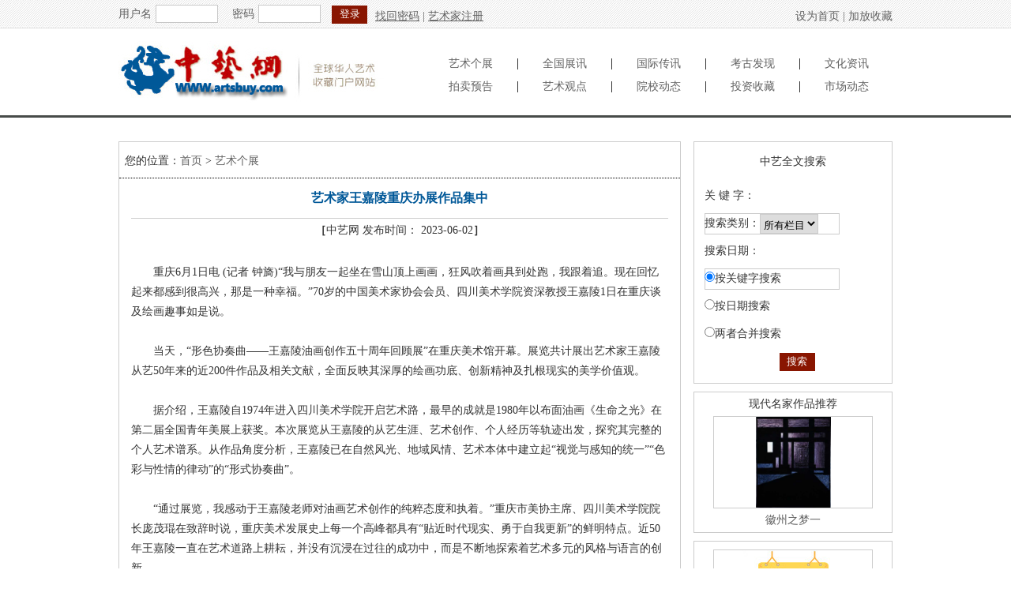

--- FILE ---
content_type: text/html; charset=utf-8
request_url: http://www.artsbuy.com/InfoDetail.aspx?Id=61896
body_size: 18455
content:


 
<!DOCTYPE html PUBLIC "-//W3C//DTD XHTML 1.0 Transitional//EN" "http://www.w3.org/TR/xhtml1/DTD/xhtml1-transitional.dtd">
<html xmlns="http://www.w3.org/1999/xhtml">
<head>
 

<title> 艺术家王嘉陵重庆办展作品集中-中国艺术家网络认证机构 </title>
<meta name="description" content="222"/>
<meta name="KEYWORDS" content="333"/>
<meta http-equiv="Content-Type" content="text/html; charset=utf-8" /><link type="text/css" rel="stylesheet" href="css/information.css" /><link type="text/css" rel="Stylesheet" href="http://code.jquery.com/ui/1.10.3/themes/smoothness/jquery-ui.css" />

    <script type="text/javascript" src="js/jquery-1.10.1.min.js"></script>

    <script type="text/javascript" src="http://code.jquery.com/ui/1.10.3/jquery-ui.js"></script>

    <script type="text/javascript" src="js/Datapicker.regional.zh-cn.js"></script>

    <script type="text/javascript" src="js/master.js"></script>
		 
    <script type="text/javascript">
	 
        var nt = '';
        $(document).ready(function() {
            SetNav("topMenu", nt, "Active")
            $("#SearchTime").datepicker({ maxDate: 0 });
        });

       
    </script>

    
    <link type="text/css" rel="Stylesheet" href="css/infoDetail.css" />
<title>

</title></head>
<body>
    <div class="Top_LogIn">
        <div class="Top_LonIn_content">
            <form method="POST" action="http://www.artsbuy.com/pcn/artist/person/logon.asp" onsubmit="return FrontPage_Form1_Validator(this)"
            name="FrontPage_Form1" language="JavaScript">
            <input type="hidden" name="VTI-GROUP" value="0">
            <input type="hidden" name="flag" value="send">
            <ul>
                <li>用户名</li><li>&nbsp;<input type="text" id="UserNo" class="Top_LonIn_content-input"  name="a_username"/></li>
                <li class="margin-left-18">密码</li><li>&nbsp;<input type="password" id="UserPassword"
                    class="Top_LonIn_content-input"  name="a_passwd"/></li>
                <li>&nbsp;<input type="submit" value="登录" class="Top_LonIn_btn" /></li>
                <li class="aPasswordReg"><a href="#" onclick="MyWindow=window.open('http://www.artsbuy.com/pcn/artist/p1.asp','MyWindow','toolbar=no,location=no,directories=no,status=no,menubar=no,scrollbars=no,resizable=no,width=240,height=120');">
                    找回密码</a> | <a href="http://www.artsbuy.com/pcn/artist/rules.asp">艺术家注册</a></li>
                <li class="aNoLine"><a href="javascript:setHomepage();">设为首页</a> | <a href="javascript:addFav()">
                    加放收藏</a></li>
            </ul>
            </form>
        </div>
    </div>
    <div class="Top_Banner">
        <div class="Top_Banner_Content" id="topMenu">
            <ul style="float: left; width: 220px; height: 100px; cursor: pointer;" onclick="javascript:window.location.href='/index.aspx';">
            </ul>
            <ul class="mtFirst">
                <li><a href="InfoList.aspx?nt=WHZX">文化资讯</a></li>
                <li><a href="InfoList.aspx?nt=WWZX">考古发现</a>|</li>
                <li><a href="InfoList.aspx?nt=GJCX">国际传讯</a>|</li>
                <li><a href="InfoList.aspx?nt=QGZX">全国展讯</a>|</li>
                <li><a href="InfoList.aspx?nt=YSGZ">艺术个展</a>|</li>
            </ul>
            <ul class="mtSecond">
                <li><a href="InfoList.aspx?nt=SCFX">市场动态</a></li>
                <li><a href="InfoList.aspx?nt=SCTZ">投资收藏</a>|</li>
                <li><a href="InfoList.aspx?nt=YXDT">院校动态</a>|</li>
                <li><a href="InfoList.aspx?nt=YSGD">艺术观点</a>|</li>
                <li><a href="InfoList.aspx?nt=PMYG">拍卖预告</a>|</li>
            </ul>
        </div>
    </div>
    <div class="middle">
        <div class="middle_Content">
            <div class="middle_content_left">
                

 
 

 

<div class="middle_content_left_nav aNoLine">
        <span style="float: left; width: 220px;">您的位置：<a href="index.aspx">首页</a>
            > <a href="infoList.aspx?nt=艺术个展">
                   艺术个展</a></span>
        
    </div>
    <div class="middle_content_left_info">
        
        <div class="middle_content_left_info_title">
            <h1 id="title">
                艺术家王嘉陵重庆办展作品集中</h1>
        </div>
        <div class="middle_content_left_info_meta">
            <strong>［</strong>中艺网 发布时间：
            2023-06-02<strong>］</strong></div>
        <div class="middle_content_left_info_content_detail">
            <br/>　　重庆6月1日电 (记者 钟旖)“我与朋友一起坐在雪山顶上画画，狂风吹着画具到处跑，我跟着追。现在回忆起来都感到很高兴，那是一种幸福。”70岁的中国美术家协会会员、四川美术学院资深教授王嘉陵1日在重庆谈及绘画趣事如是说。<br/><br/>　　当天，“形色协奏曲——王嘉陵油画创作五十周年回顾展”在重庆美术馆开幕。展览共计展出艺术家王嘉陵从艺50年来的近200件作品及相关文献，全面反映其深厚的绘画功底、创新精神及扎根现实的美学价值观。<br/><br/>　　据介绍，王嘉陵自1974年进入四川美术学院开启艺术路，最早的成就是1980年以布面油画《生命之光》在第二届全国青年美展上获奖。本次展览从王嘉陵的从艺生涯、艺术创作、个人经历等轨迹出发，探究其完整的个人艺术谱系。从作品角度分析，王嘉陵已在自然风光、地域风情、艺术本体中建立起“视觉与感知的统一”“色彩与性情的律动”的“形式协奏曲”。<br/><br/>　　“通过展览，我感动于王嘉陵老师对油画艺术创作的纯粹态度和执着。”重庆市美协主席、四川美术学院院长庞茂琨在致辞时说，重庆美术发展史上每一个高峰都具有“贴近时代现实、勇于自我更新”的鲜明特点。近50年王嘉陵一直在艺术道路上耕耘，并没有沉浸在过往的成功中，而是不断地探索着艺术多元的风格与语言的创新。<br/><br/>　　值得一提的是，这是王嘉陵艺术生涯中展览规模最大、作品最全、规格最高的一次集中呈现。王嘉陵在接受中新网记者采访时说，“展览”于画家而言，是生命里的里程碑。将画作公诸于世，不仅能发挥作品的价值和作用，画家也能感到幸福。<br/><br/>　　“这50年，我干得最大、最投入、最有成效的事就是画油画。我最大的辛劳与痛苦，最大的快乐与幸福都与油画相关。”王嘉陵说，70岁虽然是退休的年纪，但作为“画家”正值壮年。对保持着创作激情的自己而言，画画是没有退休的、幸福的事。他将一直画下去。<br/><br/>　　本次展览将持续至6月11日，免费向公众开放。<br/><br/><br/><br/>
        </div>
        <div class="buttom_share">
            <!-- JiaThis Button BEGIN -->
            <div class="jiathis_style">
                <span class="jiathis_txt"><a href="http://www.jiathis.com/share" class="jiathis jiathis_txt jiathis_separator jtico jtico_jiathis"
                    target="_blank"></a>分享到：</span> <a class="jiathis_button_qzone"></a><a class="jiathis_button_kaixin001">
                    </a><a class="jiathis_button_renren"></a><a class="jiathis_button_tsina"></a>
            </div>

            <script type="text/javascript">

                var jiathis_config = {
                    title: '艺术家王嘉陵重庆办展作品集中',
                    summary: '
　　重庆6月1日电 (记者 钟旖)“我与朋友一起坐在雪山顶上画画，狂风吹着画具到处跑，我跟着追。现在回忆起来都感到很...'
                };
            </script>

            <script type="text/javascript" src="http://v3.jiathis.com/code/jia.js" charset="utf-8"></script>

            <!-- JiaThis Button END -->
            <div class="shareAndPrint">
                <font color="#666666">&nbsp;&nbsp;&nbsp;&nbsp;&nbsp;&nbsp;&nbsp;&nbsp;<img src="image/more3.gif">&nbsp;</font>
                <a onclick="return tofriend(this)" href="http://www.artsbuy.com/sendemail.asp?message=艺术家王嘉陵重庆办展作品集中">
                    推荐给好友</a>
                <img border="0" src="image/printer.gif">
                <a onclick="javascript:js_callpage('http://www.artsbuy.com/artnewsprint.asp?id=61896')"
                    href="#">便于打印</a>
            </div>
        </div>
        <div class="middle_content_left_info_right">
            注：凡注明“中艺网”字样的视频、图片或文字均属于本网站专稿，如须转载图片请保留“中艺网”水印，转载文字内容请注明来源“中艺网”，否则本网站将依据《信息网络传播保护条例》维护网络知识产权！        </div>
        <div class="middle_content_right_relats_title" style="text-align: left; font-size: 18px;
            border-bottom: 1px dotted #333; width: 680px; margin: auto;">
            相关资讯：</div>
        <div class="middle_content_right_relats_list" style="margin: 15px 0;">
            <ul>
                
                        <li style="text-indent: 1em; width:78%; float:left;" class="relationNewsLi">》<a href="InfoDetail.aspx?id=67392">李承孝书法作品展启幕</a></li>
                        <li style="width:20%; float:right; background:none; text-align:center;">
                        2026-01-26
                        </li>
                    
                        <li style="text-indent: 1em; width:78%; float:left;" class="relationNewsLi">》<a href="InfoDetail.aspx?id=67380">藏赵蕴玉书画展开幕</a></li>
                        <li style="width:20%; float:right; background:none; text-align:center;">
                        2026-01-25
                        </li>
                    
                        <li style="text-indent: 1em; width:78%; float:left;" class="relationNewsLi">》<a href="InfoDetail.aspx?id=67328">黄胄写江南特展举办</a></li>
                        <li style="width:20%; float:right; background:none; text-align:center;">
                        2026-01-15
                        </li>
                    
                        <li style="text-indent: 1em; width:78%; float:left;" class="relationNewsLi">》<a href="InfoDetail.aspx?id=67245">赵一唐艺术作品中国美术馆展</a></li>
                        <li style="width:20%; float:right; background:none; text-align:center;">
                        2025-12-23
                        </li>
                    
                        <li style="text-indent: 1em; width:78%; float:left;" class="relationNewsLi">》<a href="InfoDetail.aspx?id=67232">迎丙午马年 鸿伟画马展</a></li>
                        <li style="width:20%; float:right; background:none; text-align:center;">
                        2025-12-21
                        </li>
                    
            </ul>
        </div>
        
    </div>

            </div>
            <div class="middle_content_right">
                <div class="middle_content_right_search">
                    <div class="middle_content_right_title_search">
                        中艺全文搜索
                    </div>
                    <div class="middle_content_right_search_addtion">
                        <ul class="middle_content_right_search_addtion_container">
                            <li>关 键 字：<input type="text" class="middle_content_right_search_addtion_keywords"
                                id="kw" /></li>
                            <li>搜索类别：<select class="middle_content_right_search_addtion_searchtype" id="ns">
                                
                                        <option value="所有栏目">
                                            所有栏目</option>
                                    
                                        <option value="文化资讯">
                                            文化资讯</option>
                                    
                                        <option value="新闻观察">
                                            新闻观察</option>
                                    
                                        <option value="收藏投资">
                                            收藏投资</option>
                                    
                                        <option value="市场分析">
                                            市场分析</option>
                                    
                                        <option value="专家论坛">
                                            专家论坛</option>
                                    
                                        <option value="文物资讯">
                                            文物资讯</option>
                                    
                                        <option value="艺坛新锐">
                                            艺坛新锐</option>
                                    
                                        <option value="艺术观点">
                                            艺术观点</option>
                                    
                            </select></li>
                            <li>搜索日期：<input type="text" id="SearchTime" readonly="readonly" class="middle_content_right_search_addtion_date" /></li>
                            <li>
                                <input type="radio" value="0" name="searchType" checked="checked" />按关键字搜索 </li>
                            <li>
                                <input type="radio" value="1" name="searchType" />按日期搜索 </li>
                            <li>
                                <input type="radio" value="2" name="searchType" />两者合并搜索 </li>
                            <li style="text-align: center;">
                                <input type="button" value="搜索" class="Top_LonIn_btn" onclick="SearchPost()" /></li>
                        </ul>
                    </div>
                </div>
                <div class="middle_content_right_art ">
                    <div class="middle_content_right_art_rec">
                        现代名家作品推荐</div>
                    <div class="middle_content_right_art_img">
                        <a href="PicDetail.aspx?id=854">
                            <img src="http://www.artsbuy.com/pcn/artist/images/徽州之梦一（水印版画）90-109CM中国美术馆 收收藏.jpg" alt="" onload="AutoResizeImage(200,115,this)" /></a></div>
                    <div class="middle_content_right_art_remark">
                    <a href="http://www.artsbuy.com/pcn/artist/dispdetail.asp?m_id=854" >徽州之梦一</a></div>
                </div>
                
                <div class="middle_content_right_art ">

                    <div class="middle_content_right_art_img" style=" margin:10px auto;" >
                        <a href="#">
                            <img src="image/ads.jpg" alt="广告位招租" style="border:0;;" /></a></div>

                </div>
                
                
                
                <div class="middle_content_right_exhibit">
                    <div class="middle_content_right_exhibit_title">
                        展览推荐</div>
                    <div class="middle_content_right_exhibit_list">
                        <ul>
                            
                                    <li>》<a href="InfoDetail.aspx?id=67421" title="我所思兮在雁门—晋北汉代物质文化展">我所思兮在雁门—晋北汉代物质文…</a></li>
                                
                                    <li>》<a href="InfoDetail.aspx?id=67413" title="跃马扬鞭—马年新春文化国博展">跃马扬鞭—马年新春文化国博展</a></li>
                                
                                    <li>》<a href="InfoDetail.aspx?id=67409" title="盛世修典—中国历代绘画大系成果展">盛世修典—中国历代绘画大系成果展</a></li>
                                
                                    <li>》<a href="InfoDetail.aspx?id=67406" title="千余枚北宋铜钱山西展出">千余枚北宋铜钱山西展出</a></li>
                                
                                    <li>》<a href="InfoDetail.aspx?id=67405" title="马跃千年话新生 四川马文物人气“出圈”">马跃千年话新生 四川马文物人气…</a></li>
                                
                        </ul>
                    </div>
                </div>
            </div>
        </div>
    </div>
    <div class="buttom_banner">
        <div class="buttom_banner_img">
            <a href="#">
                <img src="image/info_banner.jpg" /></a>
        </div>
    </div>
    <div class="buttom_nav">
        <a href="About.aspx">关于我们</a> | <a href="ArtsBuyNews.aspx" target="_blank">本网动态</a>
        | <a href="ExpertAdvisors.aspx">专家顾问</a> | <a href="Consultant.aspx">艺术顾问</a> |
        <a href="Merchants.aspx">代理合作</a> | <a href="Advertise.aspx">广告服务</a> | <a href="Links.aspx">
            友情链接</a> | <a href="ContactUs.aspx">联系方式</a>
    </div>
    <div class="copy_right">
        Copyright &copy; 1998-2015 中艺网 All rights reserved 法律声明
        <br>
        电信与信息经营证： 粤B2-20060194 全国统一服务热线： 400-156-8187<br>
        <a href="/">
            <img class="margTop15" src="image/samllLogo.jpg" /></a>
        <img src="image/erweima.jpg" />
        <a href="http://www.hd315.gov.cn/beian/view.asp?bianhao=0272001010900005">
            <img class="margTop15" src="image/wangan.gif" />
        </a>
    </div>
</body>
</html>


--- FILE ---
content_type: text/css
request_url: http://www.artsbuy.com/css/infoDetail.css
body_size: 1067
content:
.middle_content_left_info_list
{
}

.noData
{
	line-height: 30px;
	text-align: center;
	color: #CC0001;
}



.middle_content_left_info_content_detail
{
	border-bottom: 1px dotted #000000;
	line-height: 25px;
	margin: auto;
	padding-bottom: 10px;
	width: 680px;
	text-indent: 2.2em;
}
.middle_content_left_info_content_detail p
{
	text-align: center;
}


.buttom_share
{
	width: 680px;
	float: left;
	margin: 20px 0;
	padding-left: 40px;
	background-image: url("../image/arr_share.gif");
	background-position: 20px center;
	background-repeat: no-repeat;
}
.shareAndPrint
{
	float:right; margin-right:20px;
}
.shareAndPrint a{ font-size:12px; text-decoration:none; color:#616161;}
.shareAndPrint a:hover {font-size:12px; text-decoration:underline; color:#666;}
.relationNewsLi a { text-decoration:underline !important; }
.relationNewsLi a:hover { text-decoration:none !important; }


#PicP a{ font-size:14px; text-decoration:none; color:#616161;}
#PicP a:hover {font-size:14px; text-decoration:underline; color:#666;}

--- FILE ---
content_type: application/x-javascript
request_url: http://www.artsbuy.com/js/master.js
body_size: 3695
content:
function SetNav(id, str, cName) {
    $("#" + id).find("a").each(function() {
        var text = $(this).text();
        if (str == "文物资讯") str = "考古盛况";
        if (str == "收藏投资") str = "投资收藏";
        if (str == "市场分析") str = "市场动态";
        if (text == str) {
            $(this).addClass(cName);
        } else
            $(this).removeClass(cName);
    });
}


function SearchPost() {
    var url = "InfoSearch.aspx?";
    switch ($("input[name='searchType']:checked").val()) {
        case "0":
            if ($("#kw").val() == "") {
                alert("请输入搜索关键字！");
                $("#kw").focus();
                return;
            }
            url += "kw=" + $("#kw").val();
            break;
        case "1":
            if ($("#SearchTime").val() == "") {
                alert("请选择搜索日期！");
                $("#SearchTime").focus();
                return;
            }
            url += "date=" + $("#SearchTime").val();
            break;
        case "2":
            if ($("#SearchTime").val() == "") {
                alert("请选择搜索日期！");
                $("#SearchTime").focus();
                return;
            }
            url += "date=" + $("#SearchTime").val();
            if ($("#kw").val() == "") {
                alert("请输入搜索关键字！");
                $("#kw").focus();
                return;
            }
            url += "&kw=" + $("#kw").val();
            break;
    }
    url += "&ns=" + $("#ns").val();
    window.location.href = url;
}

//顶部提交表单验证函数
function FrontPage_Form1_Validator(theForm) {

    if (theForm.a_username.value == "") {
        alert("用户名");
        theForm.a_username.focus();
        return (false);
    }

    if (theForm.a_username.value.length > 100) {
        alert("在 a_username 域中，请最多输入 100 个字符。");
        theForm.a_username.focus();
        return (false);
    }


    if (theForm.a_passwd.value == "") {
        alert("密码");
        theForm.a_passwd.focus();
        return (false);
    }

    if (theForm.a_passwd.value.length > 100) {
        alert("在 a_passwd 域中，请最多输入 100 个字符。");
        theForm.a_passwd.focus();
        return (false);
    }
    return (true);
}

function tofriend(htmlurl) {
    window.open(htmlurl + '&referer=' + parent.location, "homeWin", "toolbar=no,location=no,directories=no,status=no,menubar=no,scrollbars=yes,resizable=no,width=500,height=400,top=0,left=0");
    return false;
}

function js_callpage(htmlurl) {
    var 
newwin = window.open(htmlurl, "homeWin", "toolbar=no,location=no,directories=no,status=no,menubar=no,scrollbars=yes,resizable=no,width=500,height=500,top=0,left=0");
    newwin.focus();
    return false;
}


//首页控制图片等比例显示
function AutoResizeImage(maxWidth, maxHeight, objImg) {
    var img = new Image();
    img.src = objImg.src;
    var hRatio;
    var wRatio;
    var Ratio = 1;
    var w = img.width;
    var h = img.height;
    wRatio = maxWidth / w;
    hRatio = maxHeight / h;
    if (maxWidth == 0 && maxHeight == 0) {
        Ratio = 1;
    } else if (maxWidth == 0) {//
        if (hRatio < 1) Ratio = hRatio;
    } else if (maxHeight == 0) {
        if (wRatio < 1) Ratio = wRatio;
    } else if (wRatio < 1 || hRatio < 1) {
        Ratio = (wRatio <= hRatio ? wRatio : hRatio);
    }
    if (Ratio < 1) {
        w = w * Ratio;
        h = h * Ratio;
    }
    objImg.height = h;
    objImg.width = w;
}
